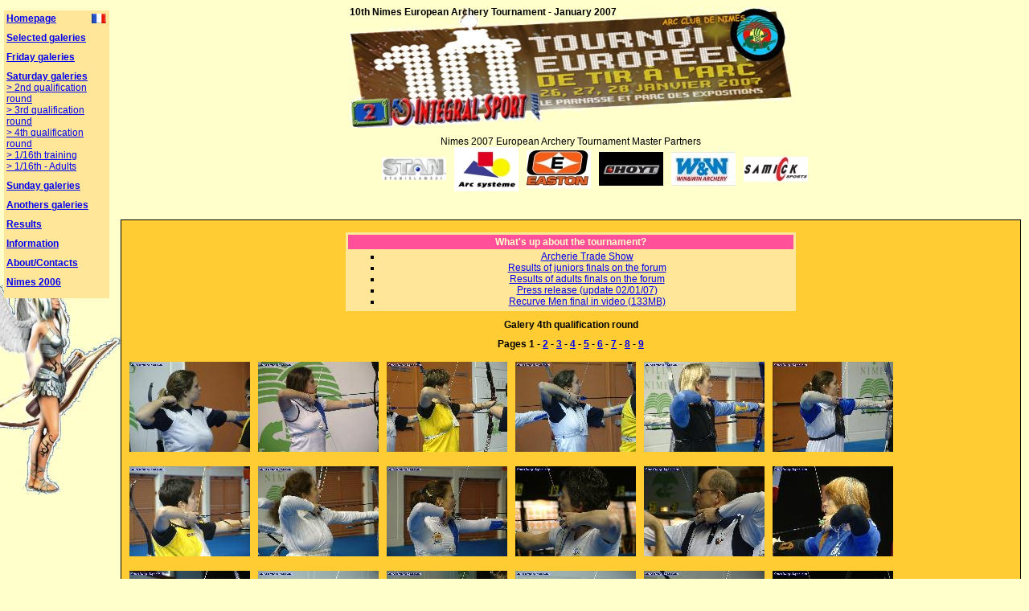

--- FILE ---
content_type: text/html
request_url: http://www.placedusport2.com/nimes2007/galerie.php/EN/15/4th-qualification-round
body_size: 3405
content:
<!DOCTYPE html PUBLIC "-//W3C//DTD XHTML 1.0 Strict//EN"
   "http://www.w3.org/TR/xhtml1/DTD/xhtml1-strict.dtd">
<html xmlns="http://www.w3.org/1999/xhtml" lang="en" xml:lang="en">
<head>
	<title>2007 Nimes European Archery Tournament by PDS2/IS - Photo galeries</title>
	<meta name="Description" content="10th Nimes European Archery Tournament (France) - January 2007 � live from the venue by placedusport2.com/integralsport.com for the Nimes Archery Club"/>
	<meta name="Keywords" content="archery nimes 2007 indoor tournament photo video webcam result results"/>
	<link rel="stylesheet" href="http://www.placedusport2.com/nimes2007/style.css" type="text/css"/>
	<link rel="stylesheet" href="http://www.placedusport2.com/nimes2007/print.css" type="text/css" media="print"/>
	<link rel="SHORTCUT ICON" href="http://www.placedusport2.com/nimes2007/images/favicon.ico"/>
	<script type="text/javascript" language="Javascript" src="http://www.placedusport2.com/nimes2007/code.js"></script>
	<script type="text/javascript" language="Javascript">
		function ajaxActu()
			{
			if(getElement('ajaxactu'))
				{
				Maintenant = new Date;
				TempMaintenant = Maintenant.getTime();
				makeRequest('http://www.placedusport2.com/nimes2007/filActu.php?langue=EN&random='+Maintenant.getTime());
				temporebour = setTimeout("ajaxActu()", 1000*60*2); //toutes les 2 minutes
				}
			}
	</script>
</head>
<body onLoad="ajaxActu()">
	<script language="JavaScript" src="http://www.placedusport2.com/nimes2007/js/prototype.lite.js" type="text/javascript"></script>
<script language="JavaScript" src="http://www.placedusport2.com/nimes2007/js/moo.fx.js" type="text/javascript"></script>
<script language="JavaScript" src="http://www.placedusport2.com/nimes2007/js/moo.fx.pack.js" type="text/javascript"></script>
<script language="javaScript" type="text/javascript">
//the main function, call to the effect object
function initStretchers(){
	var stretchers = document.getElementsByClassName('MenuStretcher'); //div that stretches
	var toggles = document.getElementsByClassName('MenuToggle'); //h3s where I click on
	//accordion effect
	var myAccordion = new fx.Accordion(
		toggles, stretchers, {opacity: true, duration: 300}
	);

	myAccordion.showThisHideOpen(document.getElementById('galerie3'));
	}
</script>

<div id="menu">
	<a id="autrelangue" href="http://www.placedusport2.com/nimes2007/galerie.php/FR/15/4th-qualification-round"><img src="http://www.placedusport2.com/nimes2007/images/FR.gif" alt="Voir le site en Fran�ais"/></a>

		<div class="MenuItemContainer">
	<a class="MenuToggle" href="http://www.placedusport2.com/nimes2007/index.php/EN/">Homepage</a>
		<ul class="MenuStretcher" id="accueil"> 		</ul>
	</div>
		<div class="MenuItemContainer">
	<a class="MenuToggle" href="#">Selected galeries</a>
		<ul class="MenuStretcher" id="galerie1"> 			<li><a href="http://www.placedusport2.com/nimes2007/galerie.php/EN/8/smiles">> Smiles</a></li>
					<li><a href="http://www.placedusport2.com/nimes2007/galerie.php/EN/9/quivers-and-logos">> Quivers and logos</a></li>
					<li><a href="http://www.placedusport2.com/nimes2007/galerie.php/EN/10/trade-show">> Trade show</a></li>
					<li><a href="http://www.placedusport2.com/nimes2007/galerie.php/EN/29/bows-stuff">> Bows stuff</a></li>
					<li><a href="http://www.placedusport2.com/nimes2007/galerie.php/EN/30/stars">> Stars</a></li>
					<li><a href="http://www.placedusport2.com/nimes2007/galerie.php/EN/33/the-staff">> The staff</a></li>
					<li><a href="http://www.placedusport2.com/nimes2007/galerie.php/EN/5/the-hall">> The hall</a></li>
				</ul>
	</div>
		<div class="MenuItemContainer">
	<a class="MenuToggle" href="#">Friday galeries</a>
		<ul class="MenuStretcher" id="galerie2"> 			<li><a href="http://www.placedusport2.com/nimes2007/galerie.php/EN/6/official-training">> Official training</a></li>
					<li><a href="http://www.placedusport2.com/nimes2007/galerie.php/EN/7/1st-qualification-round">> 1st qualification round</a></li>
				</ul>
	</div>
		<div class="MenuItemContainer">
	<a class="MenuToggle" href="#">Saturday galeries</a>
		<ul class="MenuStretcher" id="galerie3"> 			<li><a href="http://www.placedusport2.com/nimes2007/galerie.php/EN/13/2nd-qualification-round">> 2nd qualification round</a></li>
					<li><a href="http://www.placedusport2.com/nimes2007/galerie.php/EN/14/3rd-qualification-round">> 3rd qualification round</a></li>
					<li><a href="http://www.placedusport2.com/nimes2007/galerie.php/EN/15/4th-qualification-round">> 4th qualification round</a></li>
					<li><a href="http://www.placedusport2.com/nimes2007/galerie.php/EN/16/1-16th-training">> 1/16th training</a></li>
					<li><a href="http://www.placedusport2.com/nimes2007/galerie.php/EN/18/1-16th-adults">> 1/16th - Adults</a></li>
				</ul>
	</div>
		<div class="MenuItemContainer">
	<a class="MenuToggle" href="#">Sunday galeries</a>
		<ul class="MenuStretcher" id="galerie4"> 			<li><a href="http://www.placedusport2.com/nimes2007/galerie.php/EN/11/juniors-awards">> Juniors awards</a></li>
					<li><a href="http://www.placedusport2.com/nimes2007/galerie.php/EN/22/1-8th-and-1-4th-adults">> 1/8th and 1/4th - Adults</a></li>
					<li><a href="http://www.placedusport2.com/nimes2007/galerie.php/EN/12/adults-awards">> Adults awards</a></li>
					<li><a href="http://www.placedusport2.com/nimes2007/galerie.php/EN/23/semi-finals-adults">> Semi finals - Adults</a></li>
					<li><a href="http://www.placedusport2.com/nimes2007/galerie.php/EN/24/3rd-places-matchs-adults">> 3rd places matchs - Adults</a></li>
					<li><a href="http://www.placedusport2.com/nimes2007/galerie.php/EN/25/final-compound-women">> Final - Compound Women</a></li>
					<li><a href="http://www.placedusport2.com/nimes2007/galerie.php/EN/26/final-compound-men">> Final - Compound Men</a></li>
					<li><a href="http://www.placedusport2.com/nimes2007/galerie.php/EN/27/final-recurve-women">> Final - Recurve Women</a></li>
					<li><a href="http://www.placedusport2.com/nimes2007/galerie.php/EN/28/final-recurve-men">> Final - Recurve Men</a></li>
					<li><a href="http://www.placedusport2.com/nimes2007/galerie.php/EN/31/finals-juniors">> Finals - Juniors</a></li>
				</ul>
	</div>
		<div class="MenuItemContainer">
	<a class="MenuToggle" href="#">Anothers galeries</a>
		<ul class="MenuStretcher" id="autresgals"> 			<li><a href="http://integralsport.com/viewtopic.php?t=13188" target="_blank">> Victor "Vbjolebab"</a></li>
					<li><a href="http://www.xsofplacebo.net/likesiamese/portfolio.php?action=show&amp;id=74" target="_blank">> JDG</a></li>
					<li><a href="http://www.arcieridinovegro.org/nimes/index.html" target="_blank">> Italian photographs</a></li>
					<li><a href="http://www.tomriker.org/rick80/index.html" target="_blank">> Rick80 photographs</a></li>
					<li><a href="http://sports.webshots.com/album/557311321NFsyvq" target="_blank">> Phil Knall photographs</a></li>
				</ul>
	</div>
		<div class="MenuItemContainer">
	<a class="MenuToggle" href="http://perso.orange.fr/arcclubdenimes/resultatste07.htm" target="_blank">Results</a>
		<ul class="MenuStretcher" id="resultats"> 		</ul>
	</div>
		<div class="MenuItemContainer">
	<a class="MenuToggle" href="#">Information</a>
		<ul class="MenuStretcher" id="infos"> 			<li><a href="http://arcclubdenimes.com/" target="_blank">> Nimes Archery Club</a></li>
					<li><a href="http://www.placedusport2.com/nimes2007/salon.php/EN/">> Archery Trade Show</a></li>
					<li><a href="http://www.placedusport2.com/nimes2007/fichiers.php/EN/2">> Press</a></li>
					<li><a href="http://tournoi-europeen.tiralarc.net/home/program.php" target="_blank">> Program</a></li>
					<li><a href="http://www.placedusport2.com/nimes2007/meteo.php/EN/">> Weather</a></li>
					<li><a href="http://www.placedusport2.com/nimes2007/livredor.php/EN/">> Guestbook</a></li>
				</ul>
	</div>
		<div class="MenuItemContainer">
	<a class="MenuToggle" href="http://www.placedusport2.com/nimes2007/contact.php/EN/">About/Contacts</a>
		<ul class="MenuStretcher" id="contact"> 		</ul>
	</div>
		<div class="MenuItemContainer">
	<a class="MenuToggle" href="#">Nimes 2006</a>
		<ul class="MenuStretcher" id="nimes2006"> 			<li><a href="http://perso.wanadoo.fr/arcclubdenimes/resulte06.htm" target="_blank">> Results</a></li>
					<li><a href="http://www.placedusport2.com/nimes2006/index.php?lang=fr&amp;galerie=Podiums" target="_blank">> Photos</a></li>
					<li><a href="http://www.placedusport2.com/nimes2006/index.php?page=presse&amp;lang=fr" target="_blank">> Press articles</a></li>
					<li><a href="http://www.placedusport2.com/nimes2006/?page=communique&amp;lang=fr" target="_blank">> 2006 Press release</a></li>
				</ul>
	</div>
	</div>
<script type="text/javascript">
	initStretchers();
</script>
	<div id="colonne">
		<div id="logo"><h1>10th Nimes European Archery Tournament - January 2007</h1></div>
		<div id="sponsors"><p>Nimes 2007 European Archery Tournament Master Partners</p><a href="http://www.samicksports.com/" target="_blank" id="sponso0"></a><a href="http://www.win-archery.com/" target="_blank" id="sponso1"></a><a href="http://www.hoytusa.com/" target="_blank" id="sponso2"></a><a href="http://www.eastonarchery.com/" target="_blank" id="sponso3"></a><a href="http://www.arc-systeme.fr/" target="_blank" id="sponso4"></a><a href="http://www.stanislawski.com/" target="_blank" id="sponso5"></a></div>
		<div id="page">
			<div id="news">
				<h2>What's up about the tournament?</h2>
				<ul><li><a href="http://www.placedusport2.com/nimes2007/salon.php/EN/">Archerie Trade Show</a></li><li><a href="http://integralsport.com/viewtopic.php?t=13191" target="blank">Results of juniors finals on the forum</a></li><li><a href="http://integralsport.com/viewtopic.php?t=13194" target="blank">Results of adults finals on the forum</a></li><li><a href="http://www.placedusport2.com/nimes2007/fichiers.php/EN/2">Press release (update 02/01/07)</a></li><li><a href="http://www.agorarco.org/forum/files/Nimes2007_FinaleRM_Premiazioni_asf.zip" target="blank">Recurve Men final in video (133MB)</a></li></ul>
			</div>
					<h1 class="centre">Galery <b>4th qualification round</b></h1>
		<h2 class="centre">Pages <b>1</b> - <a href="http://www.placedusport2.com/nimes2007/galerie.php/EN/15/2/4th-qualification-round">2</a> - <a href="http://www.placedusport2.com/nimes2007/galerie.php/EN/15/3/4th-qualification-round">3</a> - <a href="http://www.placedusport2.com/nimes2007/galerie.php/EN/15/4/4th-qualification-round">4</a> - <a href="http://www.placedusport2.com/nimes2007/galerie.php/EN/15/5/4th-qualification-round">5</a> - <a href="http://www.placedusport2.com/nimes2007/galerie.php/EN/15/6/4th-qualification-round">6</a> - <a href="http://www.placedusport2.com/nimes2007/galerie.php/EN/15/7/4th-qualification-round">7</a> - <a href="http://www.placedusport2.com/nimes2007/galerie.php/EN/15/8/4th-qualification-round">8</a> - <a href="http://www.placedusport2.com/nimes2007/galerie.php/EN/15/9/4th-qualification-round">9</a></h2>
				<a name="photoposition"></a>
		<div id="galerie">
									<div><a href="http://www.placedusport2.com/nimes2007/photo.php/EN/15/1640/4th-qualification-round#photoposition" id="IMG1640"><img width="150" height="112" alt="photo" src="http://www.placedusport2.com/nimes2007/photos/doume-4/tn/DSCF0243.JPG"/></a></div>
										<div><a href="http://www.placedusport2.com/nimes2007/photo.php/EN/15/1641/4th-qualification-round#photoposition" id="IMG1641"><img width="150" height="112" alt="photo" src="http://www.placedusport2.com/nimes2007/photos/doume-4/tn/DSCF0244.JPG"/></a></div>
										<div><a href="http://www.placedusport2.com/nimes2007/photo.php/EN/15/1642/4th-qualification-round#photoposition" id="IMG1642"><img width="150" height="112" alt="photo" src="http://www.placedusport2.com/nimes2007/photos/doume-4/tn/DSCF0245.JPG"/></a></div>
										<div><a href="http://www.placedusport2.com/nimes2007/photo.php/EN/15/1643/4th-qualification-round#photoposition" id="IMG1643"><img width="150" height="112" alt="photo" src="http://www.placedusport2.com/nimes2007/photos/doume-4/tn/DSCF0246.JPG"/></a></div>
										<div><a href="http://www.placedusport2.com/nimes2007/photo.php/EN/15/1644/4th-qualification-round#photoposition" id="IMG1644"><img width="150" height="112" alt="photo" src="http://www.placedusport2.com/nimes2007/photos/doume-4/tn/DSCF0247.JPG"/></a></div>
										<div><a href="http://www.placedusport2.com/nimes2007/photo.php/EN/15/1645/4th-qualification-round#photoposition" id="IMG1645"><img width="150" height="112" alt="photo" src="http://www.placedusport2.com/nimes2007/photos/doume-4/tn/DSCF0249.JPG"/></a></div>
										<div><a href="http://www.placedusport2.com/nimes2007/photo.php/EN/15/1646/4th-qualification-round#photoposition" id="IMG1646"><img width="150" height="112" alt="photo" src="http://www.placedusport2.com/nimes2007/photos/doume-4/tn/DSCF0250.JPG"/></a></div>
										<div><a href="http://www.placedusport2.com/nimes2007/photo.php/EN/15/1647/4th-qualification-round#photoposition" id="IMG1647"><img width="150" height="112" alt="photo" src="http://www.placedusport2.com/nimes2007/photos/doume-4/tn/DSCF0251.JPG"/></a></div>
										<div><a href="http://www.placedusport2.com/nimes2007/photo.php/EN/15/1648/4th-qualification-round#photoposition" id="IMG1648"><img width="150" height="112" alt="photo" src="http://www.placedusport2.com/nimes2007/photos/doume-4/tn/DSCF0252.JPG"/></a></div>
										<div><a href="http://www.placedusport2.com/nimes2007/photo.php/EN/15/1649/4th-qualification-round#photoposition" id="IMG1649"><img width="150" height="112" alt="photo" src="http://www.placedusport2.com/nimes2007/photos/doume-4/tn/DSCF0255.JPG"/></a></div>
										<div><a href="http://www.placedusport2.com/nimes2007/photo.php/EN/15/1650/4th-qualification-round#photoposition" id="IMG1650"><img width="150" height="112" alt="photo" src="http://www.placedusport2.com/nimes2007/photos/doume-4/tn/DSCF0256.JPG"/></a></div>
										<div><a href="http://www.placedusport2.com/nimes2007/photo.php/EN/15/1651/4th-qualification-round#photoposition" id="IMG1651"><img width="150" height="112" alt="photo" src="http://www.placedusport2.com/nimes2007/photos/doume-4/tn/DSCF0257.JPG"/></a></div>
										<div><a href="http://www.placedusport2.com/nimes2007/photo.php/EN/15/1652/4th-qualification-round#photoposition" id="IMG1652"><img width="150" height="112" alt="photo" src="http://www.placedusport2.com/nimes2007/photos/doume-4/tn/DSCF0258.JPG"/></a></div>
										<div><a href="http://www.placedusport2.com/nimes2007/photo.php/EN/15/1653/4th-qualification-round#photoposition" id="IMG1653"><img width="150" height="112" alt="photo" src="http://www.placedusport2.com/nimes2007/photos/doume-4/tn/DSCF0259.JPG"/></a></div>
										<div><a href="http://www.placedusport2.com/nimes2007/photo.php/EN/15/1654/4th-qualification-round#photoposition" id="IMG1654"><img width="150" height="112" alt="photo" src="http://www.placedusport2.com/nimes2007/photos/doume-4/tn/DSCF0260.JPG"/></a></div>
										<div><a href="http://www.placedusport2.com/nimes2007/photo.php/EN/15/1655/4th-qualification-round#photoposition" id="IMG1655"><img width="150" height="112" alt="photo" src="http://www.placedusport2.com/nimes2007/photos/doume-4/tn/DSCF0261.JPG"/></a></div>
										<div><a href="http://www.placedusport2.com/nimes2007/photo.php/EN/15/1656/4th-qualification-round#photoposition" id="IMG1656"><img width="150" height="112" alt="photo" src="http://www.placedusport2.com/nimes2007/photos/doume-4/tn/DSCF0262.JPG"/></a></div>
										<div><a href="http://www.placedusport2.com/nimes2007/photo.php/EN/15/1657/4th-qualification-round#photoposition" id="IMG1657"><img width="150" height="112" alt="photo" src="http://www.placedusport2.com/nimes2007/photos/doume-4/tn/DSCF0263.JPG"/></a></div>
										<div><a href="http://www.placedusport2.com/nimes2007/photo.php/EN/15/1658/4th-qualification-round#photoposition" id="IMG1658"><img width="150" height="112" alt="photo" src="http://www.placedusport2.com/nimes2007/photos/doume-4/tn/DSCF0265.JPG"/></a></div>
										<div><a href="http://www.placedusport2.com/nimes2007/photo.php/EN/15/1659/4th-qualification-round#photoposition" id="IMG1659"><img width="150" height="112" alt="photo" src="http://www.placedusport2.com/nimes2007/photos/doume-4/tn/DSCF0266.JPG"/></a></div>
										<div><a href="http://www.placedusport2.com/nimes2007/photo.php/EN/15/1660/4th-qualification-round#photoposition" id="IMG1660"><img width="150" height="112" alt="photo" src="http://www.placedusport2.com/nimes2007/photos/doume-4/tn/DSCF0268.JPG"/></a></div>
										<div><a href="http://www.placedusport2.com/nimes2007/photo.php/EN/15/1661/4th-qualification-round#photoposition" id="IMG1661"><img width="150" height="112" alt="photo" src="http://www.placedusport2.com/nimes2007/photos/doume-4/tn/DSCF0269.JPG"/></a></div>
										<div><a href="http://www.placedusport2.com/nimes2007/photo.php/EN/15/1662/4th-qualification-round#photoposition" id="IMG1662"><img width="150" height="112" alt="photo" src="http://www.placedusport2.com/nimes2007/photos/doume-4/tn/DSCF0270.JPG"/></a></div>
										<div><a href="http://www.placedusport2.com/nimes2007/photo.php/EN/15/1663/4th-qualification-round#photoposition" id="IMG1663"><img width="150" height="112" alt="photo" src="http://www.placedusport2.com/nimes2007/photos/doume-4/tn/DSCF0271.JPG"/></a></div>
										<div><a href="http://www.placedusport2.com/nimes2007/photo.php/EN/15/1664/4th-qualification-round#photoposition" id="IMG1664"><img width="150" height="112" alt="photo" src="http://www.placedusport2.com/nimes2007/photos/doume-4/tn/DSCF0273.JPG"/></a></div>
										<div><a href="http://www.placedusport2.com/nimes2007/photo.php/EN/15/1665/4th-qualification-round#photoposition" id="IMG1665"><img width="150" height="112" alt="photo" src="http://www.placedusport2.com/nimes2007/photos/doume-4/tn/DSCF0276.JPG"/></a></div>
										<div><a href="http://www.placedusport2.com/nimes2007/photo.php/EN/15/1666/4th-qualification-round#photoposition" id="IMG1666"><img width="150" height="112" alt="photo" src="http://www.placedusport2.com/nimes2007/photos/doume-4/tn/DSCF0278.JPG"/></a></div>
										<div><a href="http://www.placedusport2.com/nimes2007/photo.php/EN/15/1667/4th-qualification-round#photoposition" id="IMG1667"><img width="150" height="112" alt="photo" src="http://www.placedusport2.com/nimes2007/photos/doume-4/tn/DSCF0279.JPG"/></a></div>
										<div><a href="http://www.placedusport2.com/nimes2007/photo.php/EN/15/1668/4th-qualification-round#photoposition" id="IMG1668"><img width="150" height="112" alt="photo" src="http://www.placedusport2.com/nimes2007/photos/doume-4/tn/DSCF0280.JPG"/></a></div>
										<div><a href="http://www.placedusport2.com/nimes2007/photo.php/EN/15/1669/4th-qualification-round#photoposition" id="IMG1669"><img width="150" height="112" alt="photo" src="http://www.placedusport2.com/nimes2007/photos/doume-4/tn/DSCF0282.JPG"/></a></div>
										<div><a href="http://www.placedusport2.com/nimes2007/photo.php/EN/15/1670/4th-qualification-round#photoposition" id="IMG1670"><img width="150" height="112" alt="photo" src="http://www.placedusport2.com/nimes2007/photos/doume-4/tn/DSCF0283.JPG"/></a></div>
										<div><a href="http://www.placedusport2.com/nimes2007/photo.php/EN/15/1671/4th-qualification-round#photoposition" id="IMG1671"><img width="150" height="112" alt="photo" src="http://www.placedusport2.com/nimes2007/photos/doume-4/tn/DSCF0284.JPG"/></a></div>
										<div><a href="http://www.placedusport2.com/nimes2007/photo.php/EN/15/1672/4th-qualification-round#photoposition" id="IMG1672"><img width="150" height="112" alt="photo" src="http://www.placedusport2.com/nimes2007/photos/doume-4/tn/DSCF0294.JPG"/></a></div>
										<div><a href="http://www.placedusport2.com/nimes2007/photo.php/EN/15/1673/4th-qualification-round#photoposition" id="IMG1673"><img width="150" height="112" alt="photo" src="http://www.placedusport2.com/nimes2007/photos/doume-4/tn/DSCF0307.JPG"/></a></div>
										<div><a href="http://www.placedusport2.com/nimes2007/photo.php/EN/15/1674/4th-qualification-round#photoposition" id="IMG1674"><img width="150" height="112" alt="photo" src="http://www.placedusport2.com/nimes2007/photos/doume-4/tn/DSCF0316.JPG"/></a></div>
										<div><a href="http://www.placedusport2.com/nimes2007/photo.php/EN/15/1714/4th-qualification-round#photoposition" id="IMG1714"><img width="150" height="99" alt="photo" src="http://www.placedusport2.com/nimes2007/photos/mooz-3/tn/PICT0054.JPG"/></a></div>
										<div><a href="http://www.placedusport2.com/nimes2007/photo.php/EN/15/1715/4th-qualification-round#photoposition" id="IMG1715"><img width="150" height="99" alt="photo" src="http://www.placedusport2.com/nimes2007/photos/mooz-3/tn/PICT0055.JPG"/></a></div>
										<div><a href="http://www.placedusport2.com/nimes2007/photo.php/EN/15/1716/4th-qualification-round#photoposition" id="IMG1716"><img width="150" height="99" alt="photo" src="http://www.placedusport2.com/nimes2007/photos/mooz-3/tn/PICT0056.JPG"/></a></div>
										<div><a href="http://www.placedusport2.com/nimes2007/photo.php/EN/15/1717/4th-qualification-round#photoposition" id="IMG1717"><img width="150" height="99" alt="photo" src="http://www.placedusport2.com/nimes2007/photos/mooz-3/tn/PICT0057.JPG"/></a></div>
										<div><a href="http://www.placedusport2.com/nimes2007/photo.php/EN/15/1718/4th-qualification-round#photoposition" id="IMG1718"><img width="150" height="99" alt="photo" src="http://www.placedusport2.com/nimes2007/photos/mooz-3/tn/PICT0058.JPG"/></a></div>
										<div><a href="http://www.placedusport2.com/nimes2007/photo.php/EN/15/1719/4th-qualification-round#photoposition" id="IMG1719"><img width="150" height="99" alt="photo" src="http://www.placedusport2.com/nimes2007/photos/mooz-3/tn/PICT0059.JPG"/></a></div>
										<div><a href="http://www.placedusport2.com/nimes2007/photo.php/EN/15/1720/4th-qualification-round#photoposition" id="IMG1720"><img width="150" height="99" alt="photo" src="http://www.placedusport2.com/nimes2007/photos/mooz-3/tn/PICT0060.JPG"/></a></div>
										<div><a href="http://www.placedusport2.com/nimes2007/photo.php/EN/15/1721/4th-qualification-round#photoposition" id="IMG1721"><img width="150" height="99" alt="photo" src="http://www.placedusport2.com/nimes2007/photos/mooz-3/tn/PICT0061.JPG"/></a></div>
										<div><a href="http://www.placedusport2.com/nimes2007/photo.php/EN/15/1722/4th-qualification-round#photoposition" id="IMG1722"><img width="150" height="99" alt="photo" src="http://www.placedusport2.com/nimes2007/photos/mooz-3/tn/PICT0062.JPG"/></a></div>
										<div><a href="http://www.placedusport2.com/nimes2007/photo.php/EN/15/1723/4th-qualification-round#photoposition" id="IMG1723"><img width="150" height="99" alt="photo" src="http://www.placedusport2.com/nimes2007/photos/mooz-3/tn/PICT0063.JPG"/></a></div>
										<div><a href="http://www.placedusport2.com/nimes2007/photo.php/EN/15/1724/4th-qualification-round#photoposition" id="IMG1724"><img width="150" height="99" alt="photo" src="http://www.placedusport2.com/nimes2007/photos/mooz-3/tn/PICT0064.JPG"/></a></div>
										<div><a href="http://www.placedusport2.com/nimes2007/photo.php/EN/15/1725/4th-qualification-round#photoposition" id="IMG1725"><img width="150" height="99" alt="photo" src="http://www.placedusport2.com/nimes2007/photos/mooz-3/tn/PICT0065.JPG"/></a></div>
										<div><a href="http://www.placedusport2.com/nimes2007/photo.php/EN/15/1726/4th-qualification-round#photoposition" id="IMG1726"><img width="150" height="99" alt="photo" src="http://www.placedusport2.com/nimes2007/photos/mooz-3/tn/PICT0066.JPG"/></a></div>
										<div><a href="http://www.placedusport2.com/nimes2007/photo.php/EN/15/1727/4th-qualification-round#photoposition" id="IMG1727"><img width="150" height="99" alt="photo" src="http://www.placedusport2.com/nimes2007/photos/mooz-3/tn/PICT0067.JPG"/></a></div>
										<div><a href="http://www.placedusport2.com/nimes2007/photo.php/EN/15/1728/4th-qualification-round#photoposition" id="IMG1728"><img width="150" height="99" alt="photo" src="http://www.placedusport2.com/nimes2007/photos/mooz-3/tn/PICT0068.JPG"/></a></div>
							</div>
		<br class="spacer"/>
		<h2 class="centre">Pages <b>1</b> - <a href="http://www.placedusport2.com/nimes2007/galerie.php/EN/15/2/4th-qualification-round">2</a> - <a href="http://www.placedusport2.com/nimes2007/galerie.php/EN/15/3/4th-qualification-round">3</a> - <a href="http://www.placedusport2.com/nimes2007/galerie.php/EN/15/4/4th-qualification-round">4</a> - <a href="http://www.placedusport2.com/nimes2007/galerie.php/EN/15/5/4th-qualification-round">5</a> - <a href="http://www.placedusport2.com/nimes2007/galerie.php/EN/15/6/4th-qualification-round">6</a> - <a href="http://www.placedusport2.com/nimes2007/galerie.php/EN/15/7/4th-qualification-round">7</a> - <a href="http://www.placedusport2.com/nimes2007/galerie.php/EN/15/8/4th-qualification-round">8</a> - <a href="http://www.placedusport2.com/nimes2007/galerie.php/EN/15/9/4th-qualification-round">9</a></h2>
		<h2 class="centre">Photographers: Dominique "Doume", Yvon "Mooz"</h2>
			<div style="clear: both; margin-top: 50px">&nbsp;</div>
		</div>
		<div id="apropos">PDS2/IS is an independent internet animation team specialized in archery</div>
	</div>
</body>
</html>

--- FILE ---
content_type: text/css
request_url: http://www.placedusport2.com/nimes2007/style.css
body_size: 1145
content:
* { font-family: Arial; font-size: 12px }
body { background: #FFFFCC url(images/archere.jpg); background-repeat: no-repeat; background-position: left 350px; margin: 0; padding: 0 }
img { border: none; }

.todo { color: red }
.blanc, .blanc a { color: white }

#menu ul { list-style-type:none; margin: 0; padding: 0 }
li, div, h3 { margin: 0px; padding: 0 }

ul.puces { list-style-type:square; margin-left: 15px }

#menu, #news, #exif, #actu, #page, #menuvideo, #edito { background: #FFE699; padding: 3px; margin: 5px }
#page { background: #FFCC33 }
#apropos, #news h2, #actu h2, #menuvideo h2, #edito h2 { background: #FF5099; padding: 2px; color: #FFFFCC; font-weight: bold; margin: 0; text-align: center }
#news ul, #actu ul, #menuvideo ul { margin: 2px }

/* tout le monde */
.spacer { clear: both }

#listeblocs { width: 220px }
#edito { margin-left: 250px; padding: 10px }

.centre { text-align: center }
#messages { font-weight: bold; font-size: 16px; background-color: red; margin: 20px; padding: 5px; color: white }

#page { margin: 90px 0px 0px 0px; border: thin black solid; padding: 5px }

#logo {
		margin-left: auto; margin-right: auto; margin-bottom: 10px;
		height: 151px; width: 550px;
		background: url(images/nimes2007-banniere-fond.jpg); background-repeat: no-repeat }
#logo p { font-size: 8px; margin-top: 130px; text-align: center }

#menu { float : left; width: 125px }
#menu .MenuItemContainer { margin-bottom: 10px }
#menu .MenuToggle { font-weight: bold }
#menu img { float: right }

#news { clear : right; text-align: center; width: 50%; margin: 10px auto }
#news ul { list-style-type:square }

#colonne { margin-left: 150px; margin-right: 10px }

/* accueil */
#pageaccueil { margin-left: auto; margin-right: auto; width: 620px }

#video, #webcam { background: black; padding: 5px 20px 20px 20px; margin-left: auto; width : 340px }
#video { margin-right: 10px; text-align: right }
#webcam { margin-top: 20px; margin-bottom: 20px; margin-right: auto; text-align: center }
#video h2, #webcam h2 { text-align: center; color: white }
#video { color: white }
#video a, #webcam a { color: white }

#actu, #menuvideo { float: left; width: 200px; padding: 5px; text-align: left }
#actu ul, #menuvideo ul { list-style-type: square; margin-left: 0px; padding-left: 15px }

#apropos { margin-left: auto; margin-right: auto; margin-top: 50px; width: 600px }

/* galeries */
div#galerie div { float: left; margin: 5px; height: 120px; width: 150px }
#exif { position: fixed; width: 200px }
#photo { text-align: center }

/* résultats */
table.resultats { text-align: center }
table.resultats tr.un { background-color: #cccccc }
table.resultats tr.deux { background-color: #ccccff }

/* formulaires */
input, textarea { background-color: #FFE699; border: none }
input.button { background-color: #FFE699; margin: 2px }
input:hover, textarea:hover { background-color: #FFD966 }
input:focus, textarea:focus { background-color: #FFD966; border: black solid thin }

/* sponsors */
#sponsors { margin-left: auto; margin-right: auto; width: 600px; text-align: center }
#sponsors p { margin : 0 }
#sponsors a { float: right; width: 80px; height: 55px; margin : 0px 5px; background-repeat: no-repeat }
#sponso0 { background-image: url(images/sponsors/samick.jpg) }
#sponso1 { background-image: url(images/sponsors/winwin.jpg) }
#sponso2 { background-image: url(images/sponsors/hoyt.jpg) }
#sponso3 { background-image: url(images/sponsors/easton.jpg) }
#sponso4 { background-image: url(images/sponsors/arc_systeme.jpg) }
#sponso5 { background-image: url(images/sponsors/stan.jpg) }


--- FILE ---
content_type: text/css
request_url: http://www.placedusport2.com/nimes2007/print.css
body_size: 474
content:
* { font-family: Arial; font-size: 12px }
img { border: none; }

ul { list-style-type:none; margin: 0; padding: 0 }
li, div, h3 { margin: 0px; padding: 0 }

#logo, #menu, #video, #news, #actu, #apropos, #exif { background: #cccccc; padding: 3px; margin: 5px }

/* tout le monde */
#page { margin: 50px 10px 50px 0px }

#logo h1 { font-size: 20px }

#menu { display: none }
#menu .MenuItemContainer { margin-bottom: 10px }
#menu .MenuToggle { font-weight: bold }

#news ul { list-style-type:square }
#news li { margin-left: 15px }

/* accueil */
#video { margin-left: 225px }

#actu { position: fixed; width: 200px }
#actu ul { list-style-type:square }
#actu li { margin-left: 15px }

#apropos { margin-top: 50px }

/* galeries */
div#galerie div { float: left; margin: 10px; height: 80px; width: 80px }
#exif { position: fixed; width: 200px }
#photo { margin-left: 225px }

/* résultats */
table { text-align: center }
tr.un { background-color: #cccccc }
tr.deux { background-color: #ccccff }

--- FILE ---
content_type: text/javascript
request_url: http://www.placedusport2.com/nimes2007/code.js
body_size: 889
content:
function makeRequest(url)
	{
	var http_request = false;

  if (window.XMLHttpRequest) // Mozilla, Safari,...
      http_request = new XMLHttpRequest();
	else if (window.ActiveXObject) // IE
  	try { http_request = new ActiveXObject("Msxml2.XMLHTTP"); }
		catch (e) { try { http_request = new ActiveXObject("Microsoft.XMLHTTP"); } catch (e) {} }

  if (!http_request)
		{
    //alert('Abandon :( Impossible de créer une instance XMLHTTP');
    return false;
  	}

  http_request.onreadystatechange = function() { alertContents(http_request); };
  http_request.open('GET', url, true);
  http_request.send(null);
	}

function getElement(nom)
	{
  if (document.getElementById)
		return document.getElementById(nom);
  else if (document.all)
		return document.all[nom];
  //else alert('Un problème est survenu au cours de la requête.');
	}

function alertContents(http_request)
	{
  try
		{
    if (http_request.readyState == 4)
      if (http_request.status == 200)
      	getElement('ajaxactu').innerHTML = http_request.responseText;
		}
  catch(e) { /*alert("Une exception s'est produite : " + e.description);*/ }
	}

function PopUp(url)
	{
	window.open(url,'_blank','width=350,height=250,toolbar=0,location=0,directories=0,menuBar=0,scrollbars=0,resizable=0');
	}

function showImage(chemin)
	{
	i1 = new Image;
	i1.src = chemin;
	html = '<HTML><HEAD><TITLE>Photographie</TITLE></HEAD><BODY LEFTMARGIN=0 MARGINWIDTH=0 TOPMARGIN=0 MARGINHEIGHT=0><CENTER><IMG SRC="'+chemin+'" BORDER=0 NAME=imageTest onLoad="window.resizeTo(document.imageTest.width+14,document.imageTest.height+32)"></CENTER></BODY></HTML>';
	popupImage = window.open('','_blank','toolbar=0,location=0,directories=0,menuBar=0,scrollbars=1,resizable=1');
	popupImage.document.open();
	popupImage.document.write(html);
	popupImage.document.close()
	};

--- FILE ---
content_type: text/javascript
request_url: http://www.placedusport2.com/nimes2007/js/moo.fx.js
body_size: 1151
content:
/*
moo.fx, simple effects library built with prototype.js (http://prototype.conio.net).
by Valerio Proietti (http://mad4milk.net) MIT-style LICENSE.
for more info (http://moofx.mad4milk.net).
Sunday, March 05, 2006
v 1.2.3
*/

var fx = new Object();
//base
fx.Base = function(){};
fx.Base.prototype = {
	setOptions: function(options) {
	this.options = {
		duration: 500,
		onComplete: '',
		transition: fx.sinoidal
	}
	Object.extend(this.options, options || {});
	},

	step: function() {
		var time  = (new Date).getTime();
		if (time >= this.options.duration+this.startTime) {
			this.now = this.to;
			clearInterval (this.timer);
			this.timer = null;
			if (this.options.onComplete) setTimeout(this.options.onComplete.bind(this), 10);
		}
		else {
			var Tpos = (time - this.startTime) / (this.options.duration);
			this.now = this.options.transition(Tpos) * (this.to-this.from) + this.from;
		}
		this.increase();
	},

	custom: function(from, to) {
		if (this.timer != null) return;
		this.from = from;
		this.to = to;
		this.startTime = (new Date).getTime();
		this.timer = setInterval (this.step.bind(this), 13);
	},

	hide: function() {
		this.now = 0;
		this.increase();
	},

	clearTimer: function() {
		clearInterval(this.timer);
		this.timer = null;
	}
}

//stretchers
fx.Layout = Class.create();
fx.Layout.prototype = Object.extend(new fx.Base(), {
	initialize: function(el, options) {
		this.el = $(el);
		this.el.style.overflow = "hidden";
		this.iniWidth = this.el.offsetWidth;
		this.iniHeight = this.el.offsetHeight;
		this.setOptions(options);
	}
});

fx.Height = Class.create();
Object.extend(Object.extend(fx.Height.prototype, fx.Layout.prototype), {	
	increase: function() {
		this.el.style.height = this.now + "px";
	},

	toggle: function() {
		if (this.el.offsetHeight > 0) this.custom(this.el.offsetHeight, 0);
		else this.custom(0, this.el.scrollHeight);
	}
});

fx.Width = Class.create();
Object.extend(Object.extend(fx.Width.prototype, fx.Layout.prototype), {	
	increase: function() {
		this.el.style.width = this.now + "px";
	},

	toggle: function(){
		if (this.el.offsetWidth > 0) this.custom(this.el.offsetWidth, 0);
		else this.custom(0, this.iniWidth);
	}
});

//fader
fx.Opacity = Class.create();
fx.Opacity.prototype = Object.extend(new fx.Base(), {
	initialize: function(el, options) {
		this.el = $(el);
		this.now = 1;
		this.increase();
		this.setOptions(options);
	},

	increase: function() {
		//if (this.now == 1 && (/Firefox/.test(navigator.userAgent))) this.now = 0.9999;
		//this.setOpacity(this.now);
	},
	
	setOpacity: function(opacity) {
		if (opacity == 0 && this.el.style.visibility != "hidden") this.el.style.visibility = "hidden";
		else if (this.el.style.visibility != "visible") this.el.style.visibility = "visible";
		if (window.ActiveXObject) this.el.style.filter = "alpha(opacity=" + opacity*100 + ")";
		this.el.style.opacity = opacity;
	},

	toggle: function() {
		if (this.now > 0) this.custom(1, 0);
		else this.custom(0, 1);
	}
});

//transitions
fx.sinoidal = function(pos){
	return ((-Math.cos(pos*Math.PI)/2) + 0.5);
	//this transition is from script.aculo.us
}
fx.linear = function(pos){
	return pos;
}
fx.cubic = function(pos){
	return Math.pow(pos, 3);
}
fx.circ = function(pos){
	return Math.sqrt(pos);
}
